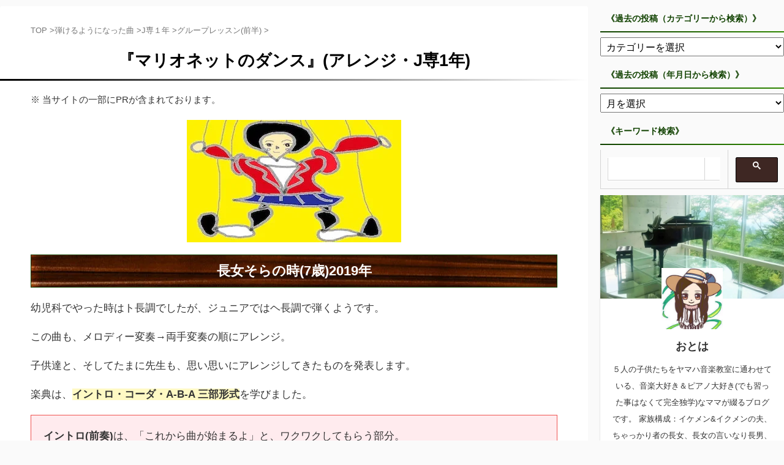

--- FILE ---
content_type: text/html; charset=UTF-8
request_url: https://yamaha5kids.com/%E3%80%8E%E3%83%9E%E3%83%AA%E3%82%AA%E3%83%8D%E3%83%83%E3%83%88%E3%81%AE%E3%83%80%E3%83%B3%E3%82%B9%E3%80%8F-%E3%82%A2%E3%83%AC%E3%83%B3%E3%82%B8-j%E5%B0%821%E5%B9%B4/
body_size: 16194
content:
<!DOCTYPE html> <!--[if lt IE 7]><html class="ie6" lang="ja"> <![endif]--> <!--[if IE 7]><html class="i7" lang="ja"> <![endif]--> <!--[if IE 8]><html class="ie" lang="ja"> <![endif]--> <!--[if gt IE 8]><!--><html lang="ja" class="s-navi-right s-navi-search-overlay  toc-style-default"> <!--<![endif]--><head prefix="og: http://ogp.me/ns# fb: http://ogp.me/ns/fb# article: http://ogp.me/ns/article#">  <script async src="https://www.googletagmanager.com/gtag/js?id=UA-132359823-1"></script> <script>window.dataLayer = window.dataLayer || [];
function gtag(){dataLayer.push(arguments);}
gtag('js', new Date());
gtag('config', 'UA-132359823-1');</script> <meta charset="UTF-8" ><meta name="viewport" content="width=device-width,initial-scale=1.0,user-scalable=no,viewport-fit=cover"><meta name="format-detection" content="telephone=no" ><meta name="referrer" content="no-referrer-when-downgrade"/><link rel="alternate" type="application/rss+xml" title="ヤマハ５キッズ RSS Feed" href="https://yamaha5kids.com/feed/" /><link rel="pingback" href="https://yamaha5kids.com/xmlrpc.php" > <!--[if lt IE 9]> <script src="https://yamaha5kids.com/wp-content/themes/affinger/js/html5shiv.js"></script> <![endif]--><meta name='robots' content='max-image-preview:large' /><!-- <link media="all" href="https://yamaha5kids.com/wp-content/cache/autoptimize/css/autoptimize_3434570e8fbed0455e8640b196cfa021.css" rel="stylesheet"> --><title>『マリオネットのダンス』(アレンジ・J専1年)</title><link rel='dns-prefetch' href='//ajax.googleapis.com' /><link rel='dns-prefetch' href='//www.googletagmanager.com' /><link rel='dns-prefetch' href='//pagead2.googlesyndication.com' /><link rel='dns-prefetch' href='//fundingchoicesmessages.google.com' /><link href='https://www.google.com' rel='preconnect' /><link href='https://developers.google.com' rel='preconnect' /><!-- <link rel='stylesheet' id='single-css' href='https://yamaha5kids.com/wp-content/themes/affinger/st-rankcss.php' type='text/css' media='all' /> --><!-- <link rel='stylesheet' id='st-themecss-css' href='https://yamaha5kids.com/wp-content/themes/affinger/st-themecss-loader.php' type='text/css' media='all' /> -->
<link rel="stylesheet" type="text/css" href="//yamaha5kids.com/wp-content/cache/wpfc-minified/jqlj3zg0/btf9j.css" media="all"/> <script type="text/javascript" src="//ajax.googleapis.com/ajax/libs/jquery/1.11.3/jquery.min.js" id="jquery-js"></script> <link rel="https://api.w.org/" href="https://yamaha5kids.com/wp-json/" /><link rel="alternate" type="application/json" href="https://yamaha5kids.com/wp-json/wp/v2/posts/2664" /><link rel='shortlink' href='https://yamaha5kids.com/?p=2664' /><link rel="alternate" type="application/json+oembed" href="https://yamaha5kids.com/wp-json/oembed/1.0/embed?url=https%3A%2F%2Fyamaha5kids.com%2F%25e3%2580%258e%25e3%2583%259e%25e3%2583%25aa%25e3%2582%25aa%25e3%2583%258d%25e3%2583%2583%25e3%2583%2588%25e3%2581%25ae%25e3%2583%2580%25e3%2583%25b3%25e3%2582%25b9%25e3%2580%258f-%25e3%2582%25a2%25e3%2583%25ac%25e3%2583%25b3%25e3%2582%25b8-j%25e5%25b0%25821%25e5%25b9%25b4%2F" /><link rel="alternate" type="text/xml+oembed" href="https://yamaha5kids.com/wp-json/oembed/1.0/embed?url=https%3A%2F%2Fyamaha5kids.com%2F%25e3%2580%258e%25e3%2583%259e%25e3%2583%25aa%25e3%2582%25aa%25e3%2583%258d%25e3%2583%2583%25e3%2583%2588%25e3%2581%25ae%25e3%2583%2580%25e3%2583%25b3%25e3%2582%25b9%25e3%2580%258f-%25e3%2582%25a2%25e3%2583%25ac%25e3%2583%25b3%25e3%2582%25b8-j%25e5%25b0%25821%25e5%25b9%25b4%2F&#038;format=xml" /><meta name="generator" content="Site Kit by Google 1.170.0" /><meta name="robots" content="index, follow" /><meta name="thumbnail" content="https://yamaha5kids.com/wp-content/uploads/2019/03/028157-min.jpg"><meta name="google-site-verification" content="J28a0GI8T_6tyFYaA_f5kEVtO44j5JPeGVzeJUIJGf8" /><link rel="preload" as="font" type="font/woff" href="https://yamaha5kids.com/wp-content/themes/affinger5/css/fontawesome/fonts/fontawesome-webfont.woff2?v=4.7.0
" crossorigin> <script async src="https://fundingchoicesmessages.google.com/i/pub-4073820413573826?ers=1" nonce="6yu3h2W7lD9bF0lU2ntGCw"></script><script nonce="6yu3h2W7lD9bF0lU2ntGCw">(function() {function signalGooglefcPresent() {if (!window.frames['googlefcPresent']) {if (document.body) {const iframe = document.createElement('iframe'); iframe.style = 'width: 0; height: 0; border: none; z-index: -1000; left: -1000px; top: -1000px;'; iframe.style.display = 'none'; iframe.name = 'googlefcPresent'; document.body.appendChild(iframe);} else {setTimeout(signalGooglefcPresent, 0);}}}signalGooglefcPresent();})();</script> <link rel="canonical" href="https://yamaha5kids.com/%e3%80%8e%e3%83%9e%e3%83%aa%e3%82%aa%e3%83%8d%e3%83%83%e3%83%88%e3%81%ae%e3%83%80%e3%83%b3%e3%82%b9%e3%80%8f-%e3%82%a2%e3%83%ac%e3%83%b3%e3%82%b8-j%e5%b0%821%e5%b9%b4/" /><meta name="google-adsense-platform-account" content="ca-host-pub-2644536267352236"><meta name="google-adsense-platform-domain" content="sitekit.withgoogle.com"> <noscript><style>.lazyload[data-src]{display:none !important;}</style></noscript>  <script type="text/javascript">( function( w, d, s, l, i ) {
w[l] = w[l] || [];
w[l].push( {'gtm.start': new Date().getTime(), event: 'gtm.js'} );
var f = d.getElementsByTagName( s )[0],
j = d.createElement( s ), dl = l != 'dataLayer' ? '&l=' + l : '';
j.async = true;
j.src = 'https://www.googletagmanager.com/gtm.js?id=' + i + dl;
f.parentNode.insertBefore( j, f );
} )( window, document, 'script', 'dataLayer', 'GTM-T9KZJ4VQ' );</script>    <script type="text/javascript" async="async" src="https://pagead2.googlesyndication.com/pagead/js/adsbygoogle.js?client=ca-pub-4073820413573826&amp;host=ca-host-pub-2644536267352236" crossorigin="anonymous"></script>    <script async src="https://fundingchoicesmessages.google.com/i/pub-4073820413573826?ers=1" nonce="aYDgGLUuitnHBCu4bWSu4w"></script><script nonce="aYDgGLUuitnHBCu4bWSu4w">(function() {function signalGooglefcPresent() {if (!window.frames['googlefcPresent']) {if (document.body) {const iframe = document.createElement('iframe'); iframe.style = 'width: 0; height: 0; border: none; z-index: -1000; left: -1000px; top: -1000px;'; iframe.style.display = 'none'; iframe.name = 'googlefcPresent'; document.body.appendChild(iframe);} else {setTimeout(signalGooglefcPresent, 0);}}}signalGooglefcPresent();})();</script> <link rel="icon" href="https://yamaha5kids.com/wp-content/uploads/2019/12/cropped-aq2c32M95KivvGG1577085956_1577086517-32x32.png" sizes="32x32" /><link rel="icon" href="https://yamaha5kids.com/wp-content/uploads/2019/12/cropped-aq2c32M95KivvGG1577085956_1577086517-192x192.png" sizes="192x192" /><link rel="apple-touch-icon" href="https://yamaha5kids.com/wp-content/uploads/2019/12/cropped-aq2c32M95KivvGG1577085956_1577086517-180x180.png" /><meta name="msapplication-TileImage" content="https://yamaha5kids.com/wp-content/uploads/2019/12/cropped-aq2c32M95KivvGG1577085956_1577086517-270x270.png" /><meta property="og:locale" content="ja_JP"><meta property="fb:app_id" content="2481060798812213"><meta property="article:publisher" content="https://www.facebook.com/yamaha5kids/"><meta property="og:type" content="article"><meta property="og:title" content="『マリオネットのダンス』(アレンジ・J専1年)"><meta property="og:url" content="https://yamaha5kids.com/%e3%80%8e%e3%83%9e%e3%83%aa%e3%82%aa%e3%83%8d%e3%83%83%e3%83%88%e3%81%ae%e3%83%80%e3%83%b3%e3%82%b9%e3%80%8f-%e3%82%a2%e3%83%ac%e3%83%b3%e3%82%b8-j%e5%b0%821%e5%b9%b4/"><meta property="og:description" content="長女そらの時(7歳)2019年 幼児科でやった時はト長調でしたが、ジュニアではヘ長調で弾くようです。 この曲も、メロディー変奏→両手変奏の順にアレンジ。 子供達と、そしてたまに先生も、思い思いにアレン"><meta property="og:site_name" content="ヤマハ５キッズ"><meta property="og:image" content="https://yamaha5kids.com/wp-content/uploads/2019/03/028157-min.jpg"><meta property="article:published_time" content="2019-09-27T08:17:46+09:00" /><meta property="article:author" content="おとは" /><meta name="twitter:card" content="summary_large_image"><meta name="twitter:site" content="@yamaha5kids"><meta name="twitter:title" content="『マリオネットのダンス』(アレンジ・J専1年)"><meta name="twitter:description" content="長女そらの時(7歳)2019年 幼児科でやった時はト長調でしたが、ジュニアではヘ長調で弾くようです。 この曲も、メロディー変奏→両手変奏の順にアレンジ。 子供達と、そしてたまに先生も、思い思いにアレン"><meta name="twitter:image" content="https://yamaha5kids.com/wp-content/uploads/2019/03/028157-min.jpg">  <script>jQuery(function(){
jQuery('.entry-content a[href^=http]')
.not('[href*="'+location.hostname+'"]')
.attr({target:"_blank"})
;})</script> <script>(function (window, document, $, undefined) {
'use strict';
var SlideBox = (function () {
/**
* @param $element
*
* @constructor
*/
function SlideBox($element) {
this._$element = $element;
}
SlideBox.prototype.$content = function () {
return this._$element.find('[data-st-slidebox-content]');
};
SlideBox.prototype.$toggle = function () {
return this._$element.find('[data-st-slidebox-toggle]');
};
SlideBox.prototype.$icon = function () {
return this._$element.find('[data-st-slidebox-icon]');
};
SlideBox.prototype.$text = function () {
return this._$element.find('[data-st-slidebox-text]');
};
SlideBox.prototype.is_expanded = function () {
return !!(this._$element.filter('[data-st-slidebox-expanded="true"]').length);
};
SlideBox.prototype.expand = function () {
var self = this;
this.$content().slideDown()
.promise()
.then(function () {
var $icon = self.$icon();
var $text = self.$text();
$icon.removeClass($icon.attr('data-st-slidebox-icon-collapsed'))
.addClass($icon.attr('data-st-slidebox-icon-expanded'))
$text.text($text.attr('data-st-slidebox-text-expanded'))
self._$element.removeClass('is-collapsed')
.addClass('is-expanded');
self._$element.attr('data-st-slidebox-expanded', 'true');
});
};
SlideBox.prototype.collapse = function () {
var self = this;
this.$content().slideUp()
.promise()
.then(function () {
var $icon = self.$icon();
var $text = self.$text();
$icon.removeClass($icon.attr('data-st-slidebox-icon-expanded'))
.addClass($icon.attr('data-st-slidebox-icon-collapsed'))
$text.text($text.attr('data-st-slidebox-text-collapsed'))
self._$element.removeClass('is-expanded')
.addClass('is-collapsed');
self._$element.attr('data-st-slidebox-expanded', 'false');
});
};
SlideBox.prototype.toggle = function () {
if (this.is_expanded()) {
this.collapse();
} else {
this.expand();
}
};
SlideBox.prototype.add_event_listeners = function () {
var self = this;
this.$toggle().on('click', function (event) {
self.toggle();
});
};
SlideBox.prototype.initialize = function () {
this.add_event_listeners();
};
return SlideBox;
}());
function on_ready() {
var slideBoxes = [];
$('[data-st-slidebox]').each(function () {
var $element = $(this);
var slideBox = new SlideBox($element);
slideBoxes.push(slideBox);
slideBox.initialize();
});
return slideBoxes;
}
$(on_ready);
}(window, window.document, jQuery));</script> <script>jQuery(function(){
jQuery('.entry-title').wrapInner('<span class="st-dash-design"></span>');
})</script> <script>jQuery(function(){
jQuery("#toc_container:not(:has(ul ul))").addClass("only-toc");
jQuery(".st-ac-box ul:has(.cat-item)").each(function(){
jQuery(this).addClass("st-ac-cat");
});
});</script> <script>jQuery(function(){
jQuery('.st-star').parent('.rankh4').css('padding-bottom','5px'); // スターがある場合のランキング見出し調整
});</script> <script>$(function() {
$('.is-style-st-paragraph-kaiwa').wrapInner('<span class="st-paragraph-kaiwa-text">');
});</script> <script>$(function() {
$('.is-style-st-paragraph-kaiwa-b').wrapInner('<span class="st-paragraph-kaiwa-text">');
});</script> <script>/* 段落スタイルを調整 */
$(function() {
$( '[class^="is-style-st-paragraph-"],[class*=" is-style-st-paragraph-"]' ).wrapInner( '<span class="st-noflex"></span>' );
});</script> </head><body class="post-template-default single single-post postid-2664 single-format-standard not-front-page" ><div id="st-ami"><div id="wrapper" class=""><div id="wrapper-in"><div id="content-w"><div id="st-header-post-under-box" class="st-header-post-no-data "
style=""><div class="st-dark-cover"></div></div><div id="content" class="clearfix"><div id="contentInner"><main><article><div id="post-2664" class="st-post post-2664 post type-post status-publish format-standard has-post-thumbnail hentry category-138 tag-240 tag-173"><div
id="breadcrumb"><ol itemscope itemtype="http://schema.org/BreadcrumbList"><li itemprop="itemListElement" itemscope itemtype="http://schema.org/ListItem"> <a href="https://yamaha5kids.com" itemprop="item"> <span itemprop="name">TOP</span> </a> &gt;<meta itemprop="position" content="1"/></li><li itemprop="itemListElement" itemscope itemtype="http://schema.org/ListItem"> <a href="https://yamaha5kids.com/category/%e5%bc%be%e3%81%91%e3%82%8b%e3%82%88%e3%81%86%e3%81%ab%e3%81%aa%e3%81%a3%e3%81%9f%e6%9b%b2/" itemprop="item"> <span
itemprop="name">弾けるようになった曲</span> </a> &gt;<meta itemprop="position" content="2"/></li><li itemprop="itemListElement" itemscope itemtype="http://schema.org/ListItem"> <a href="https://yamaha5kids.com/category/%e5%bc%be%e3%81%91%e3%82%8b%e3%82%88%e3%81%86%e3%81%ab%e3%81%aa%e3%81%a3%e3%81%9f%e6%9b%b2/j%e5%b0%82%ef%bc%91%e5%b9%b4/" itemprop="item"> <span
itemprop="name">J専１年</span> </a> &gt;<meta itemprop="position" content="3"/></li><li itemprop="itemListElement" itemscope itemtype="http://schema.org/ListItem"> <a href="https://yamaha5kids.com/category/%e5%bc%be%e3%81%91%e3%82%8b%e3%82%88%e3%81%86%e3%81%ab%e3%81%aa%e3%81%a3%e3%81%9f%e6%9b%b2/j%e5%b0%82%ef%bc%91%e5%b9%b4/%e3%82%b0%e3%83%ab%e3%83%bc%e3%83%97%e3%83%ac%e3%83%83%e3%82%b9%e3%83%b3/" itemprop="item"> <span
itemprop="name">グループレッスン(前半)</span> </a> &gt;<meta itemprop="position" content="4"/></li></ol></div><h1 class="entry-title">『マリオネットのダンス』(アレンジ・J専1年)</h1><div class="blogbox st-hide"><p><span class="kdate"> <i class="st-fa st-svg-clock-o"></i>2019年9月27日 <i class="st-fa st-svg-refresh"></i><time class="updated" datetime="2020-08-13T17:48:49+0900">2020年8月13日</time> </span></p></div><div id="text-2" class="st-widgets-box post-widgets-middle widget_text"><div class="textwidget"><p>※ 当サイトの一部にPRが含まれております。</p></div></div><div class="mainbox"><div id="nocopy" ><div class=" st-eyecatch-under"> <img width="350" height="200" src="[data-uri]" class="attachment-full size-full wp-post-image lazyload" alt="" decoding="async" fetchpriority="high"   data-src="https://yamaha5kids.com/wp-content/uploads/2019/03/028157-min.jpg" data-srcset="https://yamaha5kids.com/wp-content/uploads/2019/03/028157-min.jpg 350w, https://yamaha5kids.com/wp-content/uploads/2019/03/028157-min-300x171.jpg 300w" data-sizes="auto" data-eio-rwidth="350" data-eio-rheight="200" /><noscript><img width="350" height="200" src="https://yamaha5kids.com/wp-content/uploads/2019/03/028157-min.jpg" class="attachment-full size-full wp-post-image" alt="" decoding="async" fetchpriority="high" srcset="https://yamaha5kids.com/wp-content/uploads/2019/03/028157-min.jpg 350w, https://yamaha5kids.com/wp-content/uploads/2019/03/028157-min-300x171.jpg 300w" sizes="(max-width: 350px) 100vw, 350px" data-eio="l" /></noscript></div><div class="entry-content"><h2 class="p1">長女そらの時(7歳)<span class="s1">2019</span>年</h2><p>幼児科でやった時はト長調でしたが、ジュニアではヘ長調で弾くようです。</p><p>この曲も、メロディー変奏→両手変奏の順にアレンジ。</p><p>子供達と、そしてたまに先生も、思い思いにアレンジしてきたものを発表します。</p><p>楽典は、<span class="ymarker">イントロ・コーダ・A-B-A 三部形式</span>を学びました。</p><div class="redbox"><p><span class="huto">イントロ(前奏)</span>は、「これから曲が始まるよ」と、ワクワクしてもらう部分。</p><p><span class="huto">コーダ(後奏)</span>は、「曲が終わるよ」と、伝える部分。</p></div><p><span class="huto">A-B-A三部形式</span>では、 AとBはどんな感じがするか？違う事や同じ事を話し合いました。</p><p>普段は、<span class="huto">そら</span>に自分でアレンジを考えてもらいたいので、私は手出し口出ししないようにしているのですが、この曲は私も結構好きでウズウズしてしまったので、<span class="huto">そら</span>がレッスンでこの曲をやり終わってから、私も自分なりのアレンジを楽しんでみました。</p><p><span class="ymarker">ピアノ経験、音楽経験ゼロのわたしでも、子供と一緒にヤマハで学んでいると、簡単なアレンジなら出来るように</span>なりました。</p><p>「あれ？原曲どんなんだっけ？」というかたの為に原曲もアップしておきますので、どうぞ聴いてみて下さい♪</p><p style="text-align: center;">《原曲》</p><div class="st-youtube"><a href="//www.youtube.com/watch?v=Lognfi4C_8k" target="_blank" rel="nofollow"><i class="st-fa st-svg-youtube-play"></i><img decoding="async" src="[data-uri]" alt="" width="100%" height="auto" data-src="https://img.youtube.com/vi/Lognfi4C_8k/mqdefault.jpg" class="lazyload" /><noscript><img decoding="async" src="https://img.youtube.com/vi/Lognfi4C_8k/mqdefault.jpg" alt="" width="100%" height="auto" data-eio="l" /></noscript></a></div><p>&nbsp;</p><p style="text-align: center;">《<span class="huto">そら</span>のアレンジ》</p><div class="st-youtube"><a href="//www.youtube.com/watch?v=WqO9CoClHlU" target="_blank" rel="nofollow"><i class="st-fa st-svg-youtube-play"></i><img decoding="async" src="[data-uri]" alt="" width="100%" height="auto" data-src="https://img.youtube.com/vi/WqO9CoClHlU/mqdefault.jpg" class="lazyload" /><noscript><img decoding="async" src="https://img.youtube.com/vi/WqO9CoClHlU/mqdefault.jpg" alt="" width="100%" height="auto" data-eio="l" /></noscript></a></div><p>&nbsp;</p><p style="text-align: center;">《ママのアレンジ》</p><div class="st-youtube"><a href="//www.youtube.com/watch?v=pwE2GyYoRkI" target="_blank" rel="nofollow"><i class="st-fa st-svg-youtube-play"></i><img decoding="async" src="[data-uri]" alt="" width="100%" height="auto" data-src="https://img.youtube.com/vi/pwE2GyYoRkI/mqdefault.jpg" class="lazyload" /><noscript><img decoding="async" src="https://img.youtube.com/vi/pwE2GyYoRkI/mqdefault.jpg" alt="" width="100%" height="auto" data-eio="l" /></noscript></a></div></div></div><div class="adbox"><div style="padding-top:10px;"></div></div><div id="custom_html-5" class="widget_text st-widgets-box post-widgets-bottom widget_custom_html"><p class="st-widgets-title">↓多様な楽器に対応 ♪ オンラインミュージックスクール『オルコネ』↓</p><div class="textwidget custom-html-widget"><a href="//af.moshimo.com/af/c/click?a_id=3979498&p_id=5100&pc_id=13798&pl_id=67207" rel="nofollow" referrerpolicy="no-referrer-when-downgrade"><img src="[data-uri]" width="728" height="90" style="border:none;" data-src="//image.moshimo.com/af-img/4651/000000067207.png" decoding="async" class="lazyload" data-eio-rwidth="728" data-eio-rheight="90"><noscript><img src="//image.moshimo.com/af-img/4651/000000067207.png" width="728" height="90" style="border:none;" data-eio="l"></noscript></a><img src="[data-uri]" width="1" height="1" style="border:none;" data-src="//i.moshimo.com/af/i/impression?a_id=3979498&p_id=5100&pc_id=13798&pl_id=67207" decoding="async" class="lazyload" data-eio-rwidth="1" data-eio-rheight="1"><noscript><img src="//i.moshimo.com/af/i/impression?a_id=3979498&p_id=5100&pc_id=13798&pl_id=67207" width="1" height="1" style="border:none;" data-eio="l"></noscript></div></div><div id="st_custom_html_widget-56" class="widget_text st-widgets-box post-widgets-bottom widget_st_custom_html_widget"><div class="textwidget custom-html-widget"> <script async src="https://pagead2.googlesyndication.com/pagead/js/adsbygoogle.js?client=ca-pub-4073820413573826"
crossorigin="anonymous"></script> <ins class="adsbygoogle"
style="display:block"
data-ad-format="autorelaxed"
data-ad-client="ca-pub-4073820413573826"
data-ad-slot="8712513552"></ins> <script>(adsbygoogle = window.adsbygoogle || []).push({});</script> </div></div><div id="tag_cloud-2" class="st-widgets-box post-widgets-bottom widget_tag_cloud"><p class="st-widgets-title">タグ検索</p><div class="tagcloud"><a href="https://yamaha5kids.com/tag/a-%e3%83%87%e3%82%a3%e3%82%a2%e3%83%99%e3%83%aa/" class="tag-cloud-link tag-link-225 tag-link-position-1" style="font-size: 8pt;" aria-label="A.ディアベリ (1個の項目)">A.ディアベリ</a> <a href="https://yamaha5kids.com/tag/c-%e3%82%b0%e3%83%ab%e3%83%aa%e3%83%83%e3%83%88/" class="tag-cloud-link tag-link-174 tag-link-position-2" style="font-size: 12pt;" aria-label="C.グルリット (4個の項目)">C.グルリット</a> <a href="https://yamaha5kids.com/tag/c-%e3%82%b5%e3%83%b3%ef%bc%9d%e3%82%b5%e3%83%bc%e3%83%b3%e3%82%b9/" class="tag-cloud-link tag-link-220 tag-link-position-3" style="font-size: 8pt;" aria-label="C.サン＝サーンス (1個の項目)">C.サン＝サーンス</a> <a href="https://yamaha5kids.com/tag/d-%e3%82%ab%e3%83%90%e3%83%ac%e3%83%95%e3%82%b9%e3%82%ad%e3%83%bc/" class="tag-cloud-link tag-link-169 tag-link-position-4" style="font-size: 11pt;" aria-label="D.カバレフスキー (3個の項目)">D.カバレフスキー</a> <a href="https://yamaha5kids.com/tag/g-%e3%83%b4%e3%82%a7%e3%83%ab%e3%83%87%e3%82%a3/" class="tag-cloud-link tag-link-223 tag-link-position-5" style="font-size: 9.8pt;" aria-label="G.ヴェルディ (2個の項目)">G.ヴェルディ</a> <a href="https://yamaha5kids.com/tag/h-%e3%83%b4%e3%82%a9%e3%83%bc%e3%83%ab%e3%83%95%e3%82%a1%e3%83%bc%e3%83%ab%e3%83%88/" class="tag-cloud-link tag-link-218 tag-link-position-6" style="font-size: 8pt;" aria-label="H.ヴォールファールト (1個の項目)">H.ヴォールファールト</a> <a href="https://yamaha5kids.com/tag/l-%e3%83%8f%e3%83%bc%e3%83%a9%e3%82%a4%e3%83%b3/" class="tag-cloud-link tag-link-250 tag-link-position-7" style="font-size: 9.8pt;" aria-label="L.ハーライン (2個の項目)">L.ハーライン</a> <a href="https://yamaha5kids.com/tag/p-%e3%82%b5%e3%83%83%e3%83%97%e3%83%ab%e3%83%b3%e3%82%b0/" class="tag-cloud-link tag-link-224 tag-link-position-8" style="font-size: 8pt;" aria-label="P.サップルング (1個の項目)">P.サップルング</a> <a href="https://yamaha5kids.com/tag/s-%e3%83%95%e3%82%a9%e3%82%b9%e3%82%bf%e3%83%bc/" class="tag-cloud-link tag-link-170 tag-link-position-9" style="font-size: 9.8pt;" aria-label="S.フォスター (2個の項目)">S.フォスター</a> <a href="https://yamaha5kids.com/tag/w-a-%e3%83%a2%e3%83%bc%e3%83%84%e3%82%a1%e3%83%ab%e3%83%88/" class="tag-cloud-link tag-link-219 tag-link-position-10" style="font-size: 8pt;" aria-label="W.A.モーツァルト (1個の項目)">W.A.モーツァルト</a> <a href="https://yamaha5kids.com/tag/w-%e3%82%ae%e3%83%ad%e3%83%83%e3%82%af/" class="tag-cloud-link tag-link-195 tag-link-position-11" style="font-size: 12.8pt;" aria-label="W.ギロック (5個の項目)">W.ギロック</a> <a href="https://yamaha5kids.com/tag/%e3%81%8a%e3%81%86%e3%81%a1%e3%82%84%e3%81%99%e3%82%86%e3%81%8d/" class="tag-cloud-link tag-link-237 tag-link-position-12" style="font-size: 12pt;" aria-label="おうちやすゆき (4個の項目)">おうちやすゆき</a> <a href="https://yamaha5kids.com/tag/%e3%81%b2%e3%81%8d%e3%81%86%e3%81%9f%e3%81%84/" class="tag-cloud-link tag-link-175 tag-link-position-13" style="font-size: 14pt;" aria-label="ひきうたい (7個の項目)">ひきうたい</a> <a href="https://yamaha5kids.com/tag/%e3%81%b8%e9%95%b7%e8%aa%bf/" class="tag-cloud-link tag-link-240 tag-link-position-14" style="font-size: 18.8pt;" aria-label="へ長調 (23個の項目)">へ長調</a> <a href="https://yamaha5kids.com/tag/%e3%82%a2%e3%83%a1%e3%83%aa%e3%82%ab%e3%81%ae%e6%9b%b2/" class="tag-cloud-link tag-link-183 tag-link-position-15" style="font-size: 12.8pt;" aria-label="アメリカの曲 (5個の項目)">アメリカの曲</a> <a href="https://yamaha5kids.com/tag/%e3%82%a2%e3%83%ac%e3%83%b3%e3%82%b8/" class="tag-cloud-link tag-link-173 tag-link-position-16" style="font-size: 16.5pt;" aria-label="アレンジ (13個の項目)">アレンジ</a> <a href="https://yamaha5kids.com/tag/%e3%82%a2%e3%83%b3%e3%82%b5%e3%83%b3%e3%83%96%e3%83%ab/" class="tag-cloud-link tag-link-193 tag-link-position-17" style="font-size: 15pt;" aria-label="アンサンブル (9個の項目)">アンサンブル</a> <a href="https://yamaha5kids.com/tag/%e3%82%a4%e3%82%ae%e3%83%aa%e3%82%b9%e3%81%ae%e6%9b%b2/" class="tag-cloud-link tag-link-196 tag-link-position-18" style="font-size: 12.8pt;" aria-label="イギリスの曲 (5個の項目)">イギリスの曲</a> <a href="https://yamaha5kids.com/tag/%e3%82%a4%e7%9f%ad%e8%aa%bf/" class="tag-cloud-link tag-link-241 tag-link-position-19" style="font-size: 15.4pt;" aria-label="イ短調 (10個の項目)">イ短調</a> <a href="https://yamaha5kids.com/tag/%e3%82%aa%e3%83%bc%e3%82%b9%e3%83%88%e3%83%a9%e3%83%aa%e3%82%a2%e3%81%ae%e6%9b%b2/" class="tag-cloud-link tag-link-229 tag-link-position-20" style="font-size: 8pt;" aria-label="オーストラリアの曲 (1個の項目)">オーストラリアの曲</a> <a href="https://yamaha5kids.com/tag/%e3%82%ad%e3%83%bc%e3%83%9c%e3%83%bc%e3%83%89%e3%82%bd%e3%83%ab%e3%83%95%e3%82%a7%e3%83%bc%e3%82%b8%e3%83%a5/" class="tag-cloud-link tag-link-178 tag-link-position-21" style="font-size: 12pt;" aria-label="キーボードソルフェージュ (4個の項目)">キーボードソルフェージュ</a> <a href="https://yamaha5kids.com/tag/%e3%82%af%e3%83%ad%e3%83%83%e3%82%b0%e3%83%9e%e3%83%b3/" class="tag-cloud-link tag-link-230 tag-link-position-22" style="font-size: 8pt;" aria-label="クロッグマン (1個の項目)">クロッグマン</a> <a href="https://yamaha5kids.com/tag/%e3%83%88%e9%95%b7%e8%aa%bf/" class="tag-cloud-link tag-link-244 tag-link-position-23" style="font-size: 18.6pt;" aria-label="ト長調 (22個の項目)">ト長調</a> <a href="https://yamaha5kids.com/tag/%e3%83%89%e3%82%a4%e3%83%84%e3%81%ae%e6%9b%b2/" class="tag-cloud-link tag-link-211 tag-link-position-24" style="font-size: 14.5pt;" aria-label="ドイツの曲 (8個の項目)">ドイツの曲</a> <a href="https://yamaha5kids.com/tag/%e3%83%89%e3%83%ac%e3%83%9f%e5%94%b1/" class="tag-cloud-link tag-link-177 tag-link-position-25" style="font-size: 12.8pt;" aria-label="ドレミ唱 (5個の項目)">ドレミ唱</a> <a href="https://yamaha5kids.com/tag/%e3%83%8b%e7%9f%ad%e8%aa%bf/" class="tag-cloud-link tag-link-248 tag-link-position-26" style="font-size: 15.4pt;" aria-label="ニ短調 (10個の項目)">ニ短調</a> <a href="https://yamaha5kids.com/tag/%e3%83%8e%e3%83%ab%e3%82%a6%e3%82%a7%e3%83%bc%e3%81%ae%e6%9b%b2/" class="tag-cloud-link tag-link-190 tag-link-position-27" style="font-size: 9.8pt;" aria-label="ノルウェーの曲 (2個の項目)">ノルウェーの曲</a> <a href="https://yamaha5kids.com/tag/%e3%83%8f%e9%95%b7%e8%aa%bf/" class="tag-cloud-link tag-link-247 tag-link-position-28" style="font-size: 22pt;" aria-label="ハ長調 (49個の項目)">ハ長調</a> <a href="https://yamaha5kids.com/tag/%e3%83%95%e3%83%a9%e3%83%b3%e3%82%b9%e3%81%ae%e6%9b%b2/" class="tag-cloud-link tag-link-200 tag-link-position-29" style="font-size: 9.8pt;" aria-label="フランスの曲 (2個の項目)">フランスの曲</a> <a href="https://yamaha5kids.com/tag/%e3%83%95%e3%83%a9%e3%83%b3%e3%83%80%e3%83%bc%e3%82%b9%e3%81%ae%e6%9b%b2/" class="tag-cloud-link tag-link-227 tag-link-position-30" style="font-size: 8pt;" aria-label="フランダースの曲 (1個の項目)">フランダースの曲</a> <a href="https://yamaha5kids.com/tag/%e3%83%9b%e7%9f%ad%e8%aa%bf/" class="tag-cloud-link tag-link-243 tag-link-position-31" style="font-size: 12.8pt;" aria-label="ホ短調 (5個の項目)">ホ短調</a> <a href="https://yamaha5kids.com/tag/%e3%83%a4%e3%83%9e%e3%83%8f/" class="tag-cloud-link tag-link-151 tag-link-position-32" style="font-size: 13.5pt;" aria-label="ヤマハ (6個の項目)">ヤマハ</a> <a href="https://yamaha5kids.com/tag/%e4%b8%ad%e6%9d%91%e6%9a%a2%e4%b9%8b/" class="tag-cloud-link tag-link-222 tag-link-position-33" style="font-size: 11pt;" aria-label="中村暢之 (3個の項目)">中村暢之</a> <a href="https://yamaha5kids.com/tag/%e4%bd%90%e3%80%85%e6%9c%a8%e5%ae%8f%e5%ad%90/" class="tag-cloud-link tag-link-182 tag-link-position-34" style="font-size: 9.8pt;" aria-label="佐々木宏子 (2個の項目)">佐々木宏子</a> <a href="https://yamaha5kids.com/tag/%e5%8f%8b%e4%ba%95%e4%b9%85%e7%be%8e%e5%ad%90/" class="tag-cloud-link tag-link-239 tag-link-position-35" style="font-size: 9.8pt;" aria-label="友井久美子 (2個の項目)">友井久美子</a> <a href="https://yamaha5kids.com/tag/%e5%a4%96%e5%9b%bd%e3%81%ae%e6%9b%b2/" class="tag-cloud-link tag-link-188 tag-link-position-36" style="font-size: 16.5pt;" aria-label="外国の曲 (13個の項目)">外国の曲</a> <a href="https://yamaha5kids.com/tag/%e5%a4%a7%e5%b3%b6%e3%83%9f%e3%83%81%e3%83%ab/" class="tag-cloud-link tag-link-228 tag-link-position-37" style="font-size: 8pt;" aria-label="大島ミチル (1個の項目)">大島ミチル</a> <a href="https://yamaha5kids.com/tag/%e5%b0%8f%e6%9e%97%e7%b4%94%e4%b8%80/" class="tag-cloud-link tag-link-231 tag-link-position-38" style="font-size: 8pt;" aria-label="小林純一 (1個の項目)">小林純一</a> <a href="https://yamaha5kids.com/tag/%e5%b1%b1%e6%9c%ac%e6%b4%8b%e5%ad%90/" class="tag-cloud-link tag-link-238 tag-link-position-39" style="font-size: 12.8pt;" aria-label="山本洋子 (5個の項目)">山本洋子</a> <a href="https://yamaha5kids.com/tag/%e6%9d%91%e7%94%b0%e3%81%95%e3%81%a1%e5%ad%90/" class="tag-cloud-link tag-link-234 tag-link-position-40" style="font-size: 12pt;" aria-label="村田さち子 (4個の項目)">村田さち子</a> <a href="https://yamaha5kids.com/tag/%e6%9d%be%e6%b5%a6%e5%9f%ba%e6%82%a6/" class="tag-cloud-link tag-link-221 tag-link-position-41" style="font-size: 9.8pt;" aria-label="松浦基悦 (2個の項目)">松浦基悦</a> <a href="https://yamaha5kids.com/tag/%e7%86%b1%e7%94%b0%e5%ba%83%e7%b4%80/" class="tag-cloud-link tag-link-208 tag-link-position-42" style="font-size: 8pt;" aria-label="熱田広紀 (1個の項目)">熱田広紀</a> <a href="https://yamaha5kids.com/tag/%e7%a7%8b%e9%80%8f/" class="tag-cloud-link tag-link-233 tag-link-position-43" style="font-size: 11pt;" aria-label="秋透 (3個の項目)">秋透</a> <a href="https://yamaha5kids.com/tag/%e8%90%a9%e9%87%8e%e6%b8%85%e5%ad%90/" class="tag-cloud-link tag-link-226 tag-link-position-44" style="font-size: 12.8pt;" aria-label="萩野清子 (5個の項目)">萩野清子</a> <a href="https://yamaha5kids.com/tag/%e9%80%a3%e5%bc%be/" class="tag-cloud-link tag-link-204 tag-link-position-45" style="font-size: 9.8pt;" aria-label="連弾 (2個の項目)">連弾</a></div></div><div id="st_custom_html_widget-65" class="widget_text st-widgets-box post-widgets-bottom widget_st_custom_html_widget"><div class="textwidget custom-html-widget"><p class=" st-mybtn" style="background:#FFCC80; background: linear-gradient(to bottom, #FFF8E1, #FFCC80);border-color:#FFF8E1;border-width:1px;border-radius:0px;font-size:130%;font-weight:bold;color:#EF6C00;width:100%%;box-shadow:0 3px 0 #FB8C00;"><a style="font-weight:bold;color:#EF6C00;" href="#">その他カテゴリー</a></p><ul class="st-box-btn st-pc-show-4 "><li style=""><a href="https://yamaha5kids.com/ヤマハに関するqa/" style="" ><img src="[data-uri]" style="" data-src="https://yamaha5kids.com/wp-content/uploads/2020/08/QA2.jpg" decoding="async" class="lazyload" data-eio-rwidth="350" data-eio-rheight="81"><noscript><img src="https://yamaha5kids.com/wp-content/uploads/2020/08/QA2.jpg" style="" data-eio="l"></noscript><div class="st-box-btn-text-wrap"><p class="st-box-btn-text" style="font-size:70%;font-weight:bold;"> ヤマハ音楽教室</p><p class="st-box-btn-memo" style="">Q&A</p></div> </a></li><li style=""><a href="https://yamaha5kids.com/ヤマハj専に関するqa/" style="" ><img src="[data-uri]" style="" data-src="https://yamaha5kids.com/wp-content/uploads/2020/08/QA3.jpg" decoding="async" class="lazyload" data-eio-rwidth="350" data-eio-rheight="81"><noscript><img src="https://yamaha5kids.com/wp-content/uploads/2020/08/QA3.jpg" style="" data-eio="l"></noscript><div class="st-box-btn-text-wrap"><p class="st-box-btn-text" style="font-size:70%;font-weight:bold;"> J専門コース</p><p class="st-box-btn-memo" style="">Q&A</p></div> </a></li><li style=""><a href="https://yamaha5kids.com/わが家の１コマ/" style="" ><img src="[data-uri]" style="" data-src="https://yamaha5kids.com/wp-content/uploads/2020/04/kazoku-1.jpg" decoding="async" class="lazyload" data-eio-rwidth="400" data-eio-rheight="205"><noscript><img src="https://yamaha5kids.com/wp-content/uploads/2020/04/kazoku-1.jpg" style="" data-eio="l"></noscript><div class="st-box-btn-text-wrap"><p class="st-box-btn-text" style="font-size:70%;font-weight:bold;"> 登場人物キャラ紹介</p><p class="st-box-btn-memo" style="">わが家の１コマ</p></div> </a></li><li style=""><a href="https://yamaha5kids.com/わたしなりの子育て方法/" style="" ><img src="[data-uri]" style="width:40%;" data-src="https://yamaha5kids.com/wp-content/uploads/2020/04/ikuji.jpg" decoding="async" class="lazyload" data-eio-rwidth="150" data-eio-rheight="216"><noscript><img src="https://yamaha5kids.com/wp-content/uploads/2020/04/ikuji.jpg" style="width:40%;" data-eio="l"></noscript><div class="st-box-btn-text-wrap"><p class="st-box-btn-text" style="font-size:70%;font-weight:bold;"> 正解がないから悩む</p><p class="st-box-btn-memo" style="">私なりの育児</p></div> </a></li><li style=""><a href="https://yamaha5kids.com/好きだからシェアしたくなるんだ。/" style="" ><img src="[data-uri]" style="" data-src="https://yamaha5kids.com/wp-content/uploads/2020/03/150347-min-e1585664406405.jpg" decoding="async" class="lazyload" data-eio-rwidth="100" data-eio-rheight="75"><noscript><img src="https://yamaha5kids.com/wp-content/uploads/2020/03/150347-min-e1585664406405.jpg" style="" data-eio="l"></noscript><div class="st-box-btn-text-wrap"><p class="st-box-btn-text" style="font-size:70%;font-weight:bold;"> シェアしたいほど</p><p class="st-box-btn-memo" style="">好きなもの</p></div> </a></li><li style=""><a href="https://yamaha5kids.com/ちょっと真面目に色々語ってみるコーナー/" style="" ><img src="[data-uri]" style="" data-src="https://yamaha5kids.com/wp-content/uploads/2020/03/1788988-min-1-e1585664397159.jpg" decoding="async" class="lazyload" data-eio-rwidth="100" data-eio-rheight="81"><noscript><img src="https://yamaha5kids.com/wp-content/uploads/2020/03/1788988-min-1-e1585664397159.jpg" style="" data-eio="l"></noscript><div class="st-box-btn-text-wrap"><p class="st-box-btn-text" style="font-size:70%;font-weight:bold;"> たまには真面目に</p><p class="st-box-btn-memo" style="">ガチトーク</p></div> </a></li><li style=""><a href="https://yamaha5kids.com/わが家のペットたち/" style="" ><img src="[data-uri]" style="width:45%;" data-src="https://yamaha5kids.com/wp-content/uploads/2020/04/pet.jpg" decoding="async" class="lazyload" data-eio-rwidth="150" data-eio-rheight="150"><noscript><img src="https://yamaha5kids.com/wp-content/uploads/2020/04/pet.jpg" style="width:45%;" data-eio="l"></noscript><div class="st-box-btn-text-wrap"><p class="st-box-btn-text" style="font-size:70%;font-weight:bold;"> ヘビとネズミと…</p><p class="st-box-btn-memo" style="">うちのペット</p></div> </a></li><li style=""><a href="https://yamaha5kids.com/キッズアートギャラリー/" style="" ><img src="[data-uri]" style="width:30%;" data-src="https://yamaha5kids.com/wp-content/uploads/2020/04/kodomonoe.jpg" decoding="async" class="lazyload" data-eio-rwidth="150" data-eio-rheight="196"><noscript><img src="https://yamaha5kids.com/wp-content/uploads/2020/04/kodomonoe.jpg" style="width:30%;" data-eio="l"></noscript><div class="st-box-btn-text-wrap"><p class="st-box-btn-text" style="font-size:70%;font-weight:bold;"> うちの子が描いた絵</p><p class="st-box-btn-memo" style="">キッズアート</p></div> </a></li><li style=""><a href="https://yamaha5kids.com/豆知識/" style="" ><img src="[data-uri]" style="width:70%;" data-src="https://yamaha5kids.com/wp-content/uploads/2020/04/chisiki.jpg" decoding="async" class="lazyload" data-eio-rwidth="150" data-eio-rheight="112"><noscript><img src="https://yamaha5kids.com/wp-content/uploads/2020/04/chisiki.jpg" style="width:70%;" data-eio="l"></noscript><div class="st-box-btn-text-wrap"><p class="st-box-btn-text" style="font-size:70%;font-weight:bold;"> 誰かの役に立つかな</p><p class="st-box-btn-memo" style="">豆知識</p></div> </a></li><li style=""><a href="https://yamaha5kids.com/素人が作った楽譜ですが、必要な方がいらっしゃ/" style="" ><img src="[data-uri]" style="width:70%;" data-src="https://yamaha5kids.com/wp-content/uploads/2020/04/gakufu.jpg" decoding="async" class="lazyload" data-eio-rwidth="150" data-eio-rheight="110"><noscript><img src="https://yamaha5kids.com/wp-content/uploads/2020/04/gakufu.jpg" style="width:70%;" data-eio="l"></noscript><div class="st-box-btn-text-wrap"><p class="st-box-btn-text" style="font-size:70%;font-weight:bold;"> 素人が作った</p><p class="st-box-btn-memo" style="">楽譜</p></div> </a></li></ul></div></div></div><aside><p class="author" style="display:none;"><a href="https://yamaha5kids.com/author/okame/" title="おとは" class="vcard author"><span class="fn">author</span></a></p><h4 class="point"><span class="point-in">よく読まれている記事</span></h4><div class="kanren" data-st-load-more-content
data-st-load-more-id="9e01a127-1b6d-4015-bccd-b867cbfea9e1"><dl class="clearfix"><dt><a href="https://yamaha5kids.com/%e3%80%8e%e3%83%86%e3%82%a3%e3%83%86%e3%82%a3%e3%83%8a%e3%80%8f-%e3%81%b2%e3%81%8d%e3%81%86%e3%81%9f%e3%81%84-j%e5%b0%821%e5%b9%b4/"> <img width="150" height="149" src="[data-uri]" class="attachment-st_thumb150 size-st_thumb150 wp-post-image lazyload" alt="" decoding="async"   data-src="https://yamaha5kids.com/wp-content/uploads/2019/12/537408-min-150x149.jpg" data-srcset="https://yamaha5kids.com/wp-content/uploads/2019/12/537408-min-150x149.jpg 150w, https://yamaha5kids.com/wp-content/uploads/2019/12/537408-min-100x100.jpg 100w" data-sizes="auto" data-eio-rwidth="150" data-eio-rheight="149" /><noscript><img width="150" height="149" src="https://yamaha5kids.com/wp-content/uploads/2019/12/537408-min-150x149.jpg" class="attachment-st_thumb150 size-st_thumb150 wp-post-image" alt="" decoding="async" srcset="https://yamaha5kids.com/wp-content/uploads/2019/12/537408-min-150x149.jpg 150w, https://yamaha5kids.com/wp-content/uploads/2019/12/537408-min-100x100.jpg 100w" sizes="(max-width: 150px) 100vw, 150px" data-eio="l" /></noscript> </a></dt><dd><h5 class="kanren-t"> <a href="https://yamaha5kids.com/%e3%80%8e%e3%83%86%e3%82%a3%e3%83%86%e3%82%a3%e3%83%8a%e3%80%8f-%e3%81%b2%e3%81%8d%e3%81%86%e3%81%9f%e3%81%84-j%e5%b0%821%e5%b9%b4/">『ティティナ』作曲:L.ダニダーフ(ひきうたい・ヤマハ J専1年)</a></h5><div class="st-excerpt smanone"><p>長女そらの時(8歳)2019年 ひきうたいの曲なので、メロディーをドレミで歌いながら両手カデンツを弾くのですが、例のごとくそらは恥ずかしがり屋さんで、録画する時は歌ってくれないので、右手メロディー、左 ...</p></div></dd></dl><dl class="clearfix"><dt><a href="https://yamaha5kids.com/%e3%80%8e%e3%83%ad%e3%83%b3%e3%83%89%e3%83%b3%e3%81%b0%e3%81%97%e3%80%8f-%e3%82%a2%e3%83%ac%e3%83%b3%e3%82%b8-j%e5%b0%821%e5%b9%b4/"> <img width="150" height="150" src="[data-uri]" class="attachment-st_thumb150 size-st_thumb150 wp-post-image lazyload" alt="" decoding="async"   data-src="https://yamaha5kids.com/wp-content/uploads/2018/05/119344-min-150x150.jpg" data-srcset="https://yamaha5kids.com/wp-content/uploads/2018/05/119344-min-150x150.jpg 150w, https://yamaha5kids.com/wp-content/uploads/2018/05/119344-min-100x100.jpg 100w" data-sizes="auto" data-eio-rwidth="150" data-eio-rheight="150" /><noscript><img width="150" height="150" src="https://yamaha5kids.com/wp-content/uploads/2018/05/119344-min-150x150.jpg" class="attachment-st_thumb150 size-st_thumb150 wp-post-image" alt="" decoding="async" srcset="https://yamaha5kids.com/wp-content/uploads/2018/05/119344-min-150x150.jpg 150w, https://yamaha5kids.com/wp-content/uploads/2018/05/119344-min-100x100.jpg 100w" sizes="(max-width: 150px) 100vw, 150px" data-eio="l" /></noscript> </a></dt><dd><h5 class="kanren-t"> <a href="https://yamaha5kids.com/%e3%80%8e%e3%83%ad%e3%83%b3%e3%83%89%e3%83%b3%e3%81%b0%e3%81%97%e3%80%8f-%e3%82%a2%e3%83%ac%e3%83%b3%e3%82%b8-j%e5%b0%821%e5%b9%b4/">『ロンドンばし』(アレンジ・J専1年)</a></h5><div class="st-excerpt smanone"><p>長女そらの時(7歳)2019年 今日の動画の紹介は『ロンドンばし』のアレンジです。 ん？なんかどこかで聞いたようなアレンジ・・・？ と思ったら、最近幼稚園組の３人が歌っている「 ♪ くっつきむーしー　 ...</p></div></dd></dl><dl class="clearfix"><dt><a href="https://yamaha5kids.com/%e3%80%8e%e4%ba%8c%e4%ba%ba%e3%81%ae%e3%82%8a%e3%81%98%e3%81%a6%e3%82%93%e3%81%97%e3%82%83%e3%80%8f-%e3%83%89%e3%83%ac%e3%83%9f%e5%94%b1-j%e5%b0%821%e5%b9%b4/"> <img width="150" height="148" src="[data-uri]" class="attachment-st_thumb150 size-st_thumb150 wp-post-image lazyload" alt="" decoding="async"   data-src="https://yamaha5kids.com/wp-content/uploads/2020/01/二人乗り自転車-min-150x148.jpg" data-srcset="https://yamaha5kids.com/wp-content/uploads/2020/01/二人乗り自転車-min-150x148.jpg 150w, https://yamaha5kids.com/wp-content/uploads/2020/01/二人乗り自転車-min-100x100.jpg 100w" data-sizes="auto" data-eio-rwidth="150" data-eio-rheight="148" /><noscript><img width="150" height="148" src="https://yamaha5kids.com/wp-content/uploads/2020/01/二人乗り自転車-min-150x148.jpg" class="attachment-st_thumb150 size-st_thumb150 wp-post-image" alt="" decoding="async" srcset="https://yamaha5kids.com/wp-content/uploads/2020/01/二人乗り自転車-min-150x148.jpg 150w, https://yamaha5kids.com/wp-content/uploads/2020/01/二人乗り自転車-min-100x100.jpg 100w" sizes="(max-width: 150px) 100vw, 150px" data-eio="l" /></noscript> </a></dt><dd><h5 class="kanren-t"> <a href="https://yamaha5kids.com/%e3%80%8e%e4%ba%8c%e4%ba%ba%e3%81%ae%e3%82%8a%e3%81%98%e3%81%a6%e3%82%93%e3%81%97%e3%82%83%e3%80%8f-%e3%83%89%e3%83%ac%e3%83%9f%e5%94%b1-j%e5%b0%821%e5%b9%b4/">『二人のりじてんしゃ』作曲:H.デイカー(ドレミ唱・ヤマハ J専1年)</a></h5><div class="st-excerpt smanone"><p>長女そらの時(8歳)2019年 『二人のりじてんしゃ』って、わたしは乗ったことがないんだけど、みなさんは乗ったことがありますか？ この曲調からすると、”広大な自然の中を、爽やかな風を感じながら &#038;am ...</p></div></dd></dl><dl class="clearfix"><dt><a href="https://yamaha5kids.com/%e3%83%a2%e3%83%81%e3%83%bc%e3%83%95%e3%81%a5%e3%81%8f%e3%82%8a-%e5%89%b5%e4%bd%9c-j%e5%b0%821%e5%b9%b4/"> <img width="150" height="150" src="[data-uri]" class="attachment-st_thumb150 size-st_thumb150 wp-post-image lazyload" alt="" decoding="async"   data-src="https://yamaha5kids.com/wp-content/uploads/2020/01/992248-min-150x150.jpg" data-srcset="https://yamaha5kids.com/wp-content/uploads/2020/01/992248-min-150x150.jpg 150w, https://yamaha5kids.com/wp-content/uploads/2020/01/992248-min-100x100.jpg 100w" data-sizes="auto" data-eio-rwidth="150" data-eio-rheight="150" /><noscript><img width="150" height="150" src="https://yamaha5kids.com/wp-content/uploads/2020/01/992248-min-150x150.jpg" class="attachment-st_thumb150 size-st_thumb150 wp-post-image" alt="" decoding="async" srcset="https://yamaha5kids.com/wp-content/uploads/2020/01/992248-min-150x150.jpg 150w, https://yamaha5kids.com/wp-content/uploads/2020/01/992248-min-100x100.jpg 100w" sizes="(max-width: 150px) 100vw, 150px" data-eio="l" /></noscript> </a></dt><dd><h5 class="kanren-t"> <a href="https://yamaha5kids.com/%e3%83%a2%e3%83%81%e3%83%bc%e3%83%95%e3%81%a5%e3%81%8f%e3%82%8a-%e5%89%b5%e4%bd%9c-j%e5%b0%821%e5%b9%b4/">モチーフづくり(創作・ヤマハ J専1年)</a></h5><div class="st-excerpt smanone"><p>長女そらの時(8歳)2019年 ヤマハジュニア科のジュニア専門コース（J専）は、数多くのプロの音楽家・作曲家を排出しているコースで、このコースで学ぶことは全て、そのための基礎になります。 レッスンで触 ...</p></div></dd></dl><dl class="clearfix"><dt><a href="https://yamaha5kids.com/%e3%80%8e%e3%81%93%e3%82%8f%e3%82%8c%e3%81%9f%e3%81%a8%e3%81%91%e3%81%84%e3%80%8f-%e3%82%a2%e3%83%b3%e3%82%b5%e3%83%b3%e3%83%96%e3%83%ab-j%e5%b0%821%e5%b9%b4/"> <img width="150" height="150" src="[data-uri]" class="attachment-st_thumb150 size-st_thumb150 wp-post-image lazyload" alt="" decoding="async"   data-src="https://yamaha5kids.com/wp-content/uploads/2019/09/031991-min-150x150.jpg" data-srcset="https://yamaha5kids.com/wp-content/uploads/2019/09/031991-min-150x150.jpg 150w, https://yamaha5kids.com/wp-content/uploads/2019/09/031991-min-100x100.jpg 100w" data-sizes="auto" data-eio-rwidth="150" data-eio-rheight="150" /><noscript><img width="150" height="150" src="https://yamaha5kids.com/wp-content/uploads/2019/09/031991-min-150x150.jpg" class="attachment-st_thumb150 size-st_thumb150 wp-post-image" alt="" decoding="async" srcset="https://yamaha5kids.com/wp-content/uploads/2019/09/031991-min-150x150.jpg 150w, https://yamaha5kids.com/wp-content/uploads/2019/09/031991-min-100x100.jpg 100w" sizes="(max-width: 150px) 100vw, 150px" data-eio="l" /></noscript> </a></dt><dd><h5 class="kanren-t"> <a href="https://yamaha5kids.com/%e3%80%8e%e3%81%93%e3%82%8f%e3%82%8c%e3%81%9f%e3%81%a8%e3%81%91%e3%81%84%e3%80%8f-%e3%82%a2%e3%83%b3%e3%82%b5%e3%83%b3%e3%83%96%e3%83%ab-j%e5%b0%821%e5%b9%b4/">『こわれたとけい』作曲:ヤマハ(アンサンブル・ヤマハ J専1年)</a></h5><div class="st-excerpt smanone"><p>長男ひかるの時(7歳)2020年 最初にやった『SL』が、色んな音を合わせる事による楽しさを体験するための曲であるならば、この『こわれたとけい』は、みんなの息がピッタリ合った時の感動を体験するための曲 ...</p></div></dd></dl></div><div class="p-navi clearfix"> <a class="st-prev-link" href="https://yamaha5kids.com/%e3%80%8e%e3%82%ac%e3%83%b4%e3%82%a9%e3%83%83%e3%83%88%e3%80%8fj%e5%b0%821%e5%b9%b4/"><p class="st-prev"> <i class="st-svg st-svg-angle-right"></i> <img width="60" height="60" src="[data-uri]" class="attachment-60x60 size-60x60 wp-post-image lazyload" alt="" decoding="async"   data-src="https://yamaha5kids.com/wp-content/uploads/2019/09/798903-min-100x100.jpg" data-srcset="https://yamaha5kids.com/wp-content/uploads/2019/09/798903-min-100x100.jpg 100w, https://yamaha5kids.com/wp-content/uploads/2019/09/798903-min-150x150.jpg 150w" data-sizes="auto" data-eio-rwidth="100" data-eio-rheight="100" /><noscript><img width="60" height="60" src="https://yamaha5kids.com/wp-content/uploads/2019/09/798903-min-100x100.jpg" class="attachment-60x60 size-60x60 wp-post-image" alt="" decoding="async" srcset="https://yamaha5kids.com/wp-content/uploads/2019/09/798903-min-100x100.jpg 100w, https://yamaha5kids.com/wp-content/uploads/2019/09/798903-min-150x150.jpg 150w" sizes="(max-width: 60px) 100vw, 60px" data-eio="l" /></noscript> <span class="st-prev-title">『ガヴォット』作曲:C.Gurlitt(ヤマハ J専1年)</span></p> </a> <a class="st-next-link" href="https://yamaha5kids.com/%e3%80%8e%e3%81%93%e3%81%90%e3%81%be%e3%81%ae%e3%83%9e%e3%83%bc%e3%83%81%e3%80%8f-%e3%82%a2%e3%83%ac%e3%83%b3%e3%82%b8-j%e5%b0%821%e5%b9%b4/"><p class="st-next"> <span class="st-prev-title">『こぐまのマーチ』(アレンジ・J専1年)</span> <img width="60" height="60" src="[data-uri]" class="attachment-60x60 size-60x60 wp-post-image lazyload" alt="" decoding="async"   data-src="https://yamaha5kids.com/wp-content/uploads/2018/06/089245-min-100x100.jpg" data-srcset="https://yamaha5kids.com/wp-content/uploads/2018/06/089245-min-100x100.jpg 100w, https://yamaha5kids.com/wp-content/uploads/2018/06/089245-min-150x150.jpg 150w" data-sizes="auto" data-eio-rwidth="100" data-eio-rheight="100" /><noscript><img width="60" height="60" src="https://yamaha5kids.com/wp-content/uploads/2018/06/089245-min-100x100.jpg" class="attachment-60x60 size-60x60 wp-post-image" alt="" decoding="async" srcset="https://yamaha5kids.com/wp-content/uploads/2018/06/089245-min-100x100.jpg 100w, https://yamaha5kids.com/wp-content/uploads/2018/06/089245-min-150x150.jpg 150w" sizes="(max-width: 60px) 100vw, 60px" data-eio="l" /></noscript> <i class="st-svg st-svg-angle-right"></i></p> </a></div></aside></div></article></main></div><div id="side"><aside><div id="mybox"><div id="categories-13" class="ad widget_categories"><p class="st-widgets-title"><span>《過去の投稿（カテゴリーから検索）》</span></p><form action="https://yamaha5kids.com" method="get"><label class="screen-reader-text" for="cat">《過去の投稿（カテゴリーから検索）》</label><select  name='cat' id='cat' class='postform'><option value='-1'>カテゴリーを選択</option><option class="level-0" value="251">J専Q&amp;A&nbsp;&nbsp;(8)</option><option class="level-0" value="81">ダイエット&nbsp;&nbsp;(5)</option><option class="level-0" value="122">メロガッパ&nbsp;&nbsp;(1)</option><option class="level-0" value="252">ヤマハQ&amp;A&nbsp;&nbsp;(12)</option><option class="level-0" value="146">弾けるようになった曲&nbsp;&nbsp;(124)</option><option class="level-1" value="137">&nbsp;&nbsp;&nbsp;J専１年&nbsp;&nbsp;(73)</option><option class="level-2" value="138">&nbsp;&nbsp;&nbsp;&nbsp;&nbsp;&nbsp;グループレッスン(前半)&nbsp;&nbsp;(23)</option><option class="level-2" value="144">&nbsp;&nbsp;&nbsp;&nbsp;&nbsp;&nbsp;グループレッスン(後半)&nbsp;&nbsp;(15)</option><option class="level-2" value="139">&nbsp;&nbsp;&nbsp;&nbsp;&nbsp;&nbsp;個人レッスン(前半)&nbsp;&nbsp;(23)</option><option class="level-2" value="145">&nbsp;&nbsp;&nbsp;&nbsp;&nbsp;&nbsp;個人レッスン(後半)&nbsp;&nbsp;(12)</option><option class="level-1" value="131">&nbsp;&nbsp;&nbsp;幼児科１年&nbsp;&nbsp;(26)</option><option class="level-2" value="132">&nbsp;&nbsp;&nbsp;&nbsp;&nbsp;&nbsp;ぷらいまりー①&nbsp;&nbsp;(15)</option><option class="level-2" value="133">&nbsp;&nbsp;&nbsp;&nbsp;&nbsp;&nbsp;ぷらいまりー②&nbsp;&nbsp;(11)</option><option class="level-1" value="134">&nbsp;&nbsp;&nbsp;幼児科２年&nbsp;&nbsp;(25)</option><option class="level-2" value="135">&nbsp;&nbsp;&nbsp;&nbsp;&nbsp;&nbsp;ぷらいまりー③&nbsp;&nbsp;(13)</option><option class="level-2" value="136">&nbsp;&nbsp;&nbsp;&nbsp;&nbsp;&nbsp;ぷらいまりー④&nbsp;&nbsp;(12)</option><option class="level-0" value="156">新着&nbsp;&nbsp;(70)</option><option class="level-1" value="141">&nbsp;&nbsp;&nbsp;お気に入りの曲紹介&nbsp;&nbsp;(3)</option><option class="level-1" value="15">&nbsp;&nbsp;&nbsp;よく読まれている記事&nbsp;&nbsp;(10)</option><option class="level-1" value="83">&nbsp;&nbsp;&nbsp;わが家のペット&nbsp;&nbsp;(4)</option><option class="level-1" value="124">&nbsp;&nbsp;&nbsp;わが家の１コマ&nbsp;&nbsp;(37)</option><option class="level-2" value="142">&nbsp;&nbsp;&nbsp;&nbsp;&nbsp;&nbsp;パパのエピソード&nbsp;&nbsp;(2)</option><option class="level-2" value="143">&nbsp;&nbsp;&nbsp;&nbsp;&nbsp;&nbsp;ママのエピソード&nbsp;&nbsp;(10)</option><option class="level-2" value="128">&nbsp;&nbsp;&nbsp;&nbsp;&nbsp;&nbsp;三女あいのエピソード&nbsp;&nbsp;(4)</option><option class="level-2" value="127">&nbsp;&nbsp;&nbsp;&nbsp;&nbsp;&nbsp;二女こころのエピソード&nbsp;&nbsp;(1)</option><option class="level-2" value="140">&nbsp;&nbsp;&nbsp;&nbsp;&nbsp;&nbsp;二男ゆうのエピソード&nbsp;&nbsp;(1)</option><option class="level-2" value="129">&nbsp;&nbsp;&nbsp;&nbsp;&nbsp;&nbsp;夫婦のエピソード&nbsp;&nbsp;(5)</option><option class="level-2" value="130">&nbsp;&nbsp;&nbsp;&nbsp;&nbsp;&nbsp;家族のエピソード&nbsp;&nbsp;(7)</option><option class="level-2" value="125">&nbsp;&nbsp;&nbsp;&nbsp;&nbsp;&nbsp;長女そらのエピソード&nbsp;&nbsp;(5)</option><option class="level-2" value="126">&nbsp;&nbsp;&nbsp;&nbsp;&nbsp;&nbsp;長男ひかるのエピソード&nbsp;&nbsp;(2)</option><option class="level-1" value="155">&nbsp;&nbsp;&nbsp;楽譜&nbsp;&nbsp;(3)</option><option class="level-1" value="84">&nbsp;&nbsp;&nbsp;育児&nbsp;&nbsp;(14)</option><option class="level-0" value="1">未分類&nbsp;&nbsp;(4)</option><option class="level-0" value="82">豆知識&nbsp;&nbsp;(7)</option> </select></form><script type="text/javascript">(function() {
var dropdown = document.getElementById( "cat" );
function onCatChange() {
if ( dropdown.options[ dropdown.selectedIndex ].value > 0 ) {
dropdown.parentNode.submit();
}
}
dropdown.onchange = onCatChange;
})();</script> </div><div id="archives-8" class="ad widget_archive"><p class="st-widgets-title"><span>《過去の投稿（年月日から検索）》</span></p> <label class="screen-reader-text" for="archives-dropdown-8">《過去の投稿（年月日から検索）》</label> <select id="archives-dropdown-8" name="archive-dropdown"><option value="">月を選択</option><option value='https://yamaha5kids.com/2024/01/'> 2024年1月 &nbsp;(2)</option><option value='https://yamaha5kids.com/2023/11/'> 2023年11月 &nbsp;(1)</option><option value='https://yamaha5kids.com/2021/02/'> 2021年2月 &nbsp;(1)</option><option value='https://yamaha5kids.com/2021/01/'> 2021年1月 &nbsp;(1)</option><option value='https://yamaha5kids.com/2020/11/'> 2020年11月 &nbsp;(2)</option><option value='https://yamaha5kids.com/2020/10/'> 2020年10月 &nbsp;(1)</option><option value='https://yamaha5kids.com/2020/09/'> 2020年9月 &nbsp;(4)</option><option value='https://yamaha5kids.com/2020/08/'> 2020年8月 &nbsp;(3)</option><option value='https://yamaha5kids.com/2020/07/'> 2020年7月 &nbsp;(1)</option><option value='https://yamaha5kids.com/2020/06/'> 2020年6月 &nbsp;(12)</option><option value='https://yamaha5kids.com/2020/05/'> 2020年5月 &nbsp;(5)</option><option value='https://yamaha5kids.com/2020/04/'> 2020年4月 &nbsp;(2)</option><option value='https://yamaha5kids.com/2020/03/'> 2020年3月 &nbsp;(4)</option><option value='https://yamaha5kids.com/2020/02/'> 2020年2月 &nbsp;(19)</option><option value='https://yamaha5kids.com/2020/01/'> 2020年1月 &nbsp;(21)</option><option value='https://yamaha5kids.com/2019/12/'> 2019年12月 &nbsp;(9)</option><option value='https://yamaha5kids.com/2019/11/'> 2019年11月 &nbsp;(13)</option><option value='https://yamaha5kids.com/2019/10/'> 2019年10月 &nbsp;(23)</option><option value='https://yamaha5kids.com/2019/09/'> 2019年9月 &nbsp;(26)</option><option value='https://yamaha5kids.com/2019/08/'> 2019年8月 &nbsp;(3)</option><option value='https://yamaha5kids.com/2019/07/'> 2019年7月 &nbsp;(5)</option><option value='https://yamaha5kids.com/2019/05/'> 2019年5月 &nbsp;(1)</option><option value='https://yamaha5kids.com/2019/04/'> 2019年4月 &nbsp;(7)</option><option value='https://yamaha5kids.com/2019/03/'> 2019年3月 &nbsp;(4)</option><option value='https://yamaha5kids.com/2019/02/'> 2019年2月 &nbsp;(1)</option><option value='https://yamaha5kids.com/2019/01/'> 2019年1月 &nbsp;(6)</option><option value='https://yamaha5kids.com/2018/12/'> 2018年12月 &nbsp;(2)</option><option value='https://yamaha5kids.com/2018/11/'> 2018年11月 &nbsp;(3)</option><option value='https://yamaha5kids.com/2018/10/'> 2018年10月 &nbsp;(2)</option><option value='https://yamaha5kids.com/2018/09/'> 2018年9月 &nbsp;(2)</option><option value='https://yamaha5kids.com/2018/08/'> 2018年8月 &nbsp;(2)</option><option value='https://yamaha5kids.com/2018/07/'> 2018年7月 &nbsp;(1)</option><option value='https://yamaha5kids.com/2018/06/'> 2018年6月 &nbsp;(3)</option><option value='https://yamaha5kids.com/2018/05/'> 2018年5月 &nbsp;(3)</option><option value='https://yamaha5kids.com/2018/04/'> 2018年4月 &nbsp;(2)</option><option value='https://yamaha5kids.com/2018/03/'> 2018年3月 &nbsp;(2)</option><option value='https://yamaha5kids.com/2018/02/'> 2018年2月 &nbsp;(2)</option><option value='https://yamaha5kids.com/2018/01/'> 2018年1月 &nbsp;(1)</option><option value='https://yamaha5kids.com/2017/12/'> 2017年12月 &nbsp;(2)</option><option value='https://yamaha5kids.com/2017/11/'> 2017年11月 &nbsp;(2)</option><option value='https://yamaha5kids.com/2017/10/'> 2017年10月 &nbsp;(2)</option><option value='https://yamaha5kids.com/2017/09/'> 2017年9月 &nbsp;(1)</option><option value='https://yamaha5kids.com/2017/08/'> 2017年8月 &nbsp;(2)</option><option value='https://yamaha5kids.com/2017/07/'> 2017年7月 &nbsp;(2)</option><option value='https://yamaha5kids.com/2017/06/'> 2017年6月 &nbsp;(4)</option><option value='https://yamaha5kids.com/2017/05/'> 2017年5月 &nbsp;(3)</option> </select> <script type="text/javascript">(function() {
var dropdown = document.getElementById( "archives-dropdown-8" );
function onSelectChange() {
if ( dropdown.options[ dropdown.selectedIndex ].value !== '' ) {
document.location.href = this.options[ this.selectedIndex ].value;
}
}
dropdown.onchange = onSelectChange;
})();</script> </div><div id="st_custom_html_widget-70" class="widget_text ad widget_st_custom_html_widget"><p class="st-widgets-title"><span>《キーワード検索》</span></p><div class="textwidget custom-html-widget"> <script async src='https://cse.google.com/cse.js?cx=partner-pub-4073820413573826:2773986310'></script><div class="gcse-searchbox-only"></div></div></div><div id="authorst_widget-8" class="ad widget_authorst_widget"><div class="st-author-box st-author-master"><div class="st-author-profile"><div class="st-author-profile-header-card"><img src="[data-uri]" data-src="https://yamaha5kids.com/wp-content/uploads/2020/03/35115a2284c07b2e23ef20d669ba11ab_l-1024x576-1-e1584172663709.jpg" decoding="async" class="lazyload" data-eio-rwidth="800" data-eio-rheight="450"><noscript><img src="https://yamaha5kids.com/wp-content/uploads/2020/03/35115a2284c07b2e23ef20d669ba11ab_l-1024x576-1-e1584172663709.jpg" data-eio="l"></noscript></div><div class="st-author-profile-avatar"> <img src="[data-uri]" width="150px" height="150px" data-src="https://yamaha5kids.com/wp-content/uploads/2018/11/-e1571852460137.jpg" decoding="async" class="lazyload" data-eio-rwidth="240" data-eio-rheight="245"><noscript><img src="https://yamaha5kids.com/wp-content/uploads/2018/11/-e1571852460137.jpg" width="150px" height="150px" data-eio="l"></noscript></div><div class="post st-author-profile-content"><p class="st-author-nickname">おとは</p><p class="st-author-description">５人の子供たちをヤマハ音楽教室に通わせている、音楽大好き＆ピアノ大好き(でも習った事はなくて完全独学)なママが綴るブログです。
家族構成：イケメン&amp;イクメンの夫、ちゃっかり者の長女、長女の言いなり長男、面倒見がいい二女、感情爆発タイプ三女、愛されキャラ二男、義父母と義兄の計１０人＋ペットたちで賑やかな日々を送っています。</p><div class="sns"><ul class="profile-sns clearfix"></ul></div></div></div></div></div></div><div id="scrollad"></div></aside></div></div></div><footer><div id="footer"><div id="footer-in"><div class="footermenubox clearfix "><ul id="menu-%e3%83%9d%e3%83%aa%e3%82%b7%e3%83%bc" class="footermenust"><li id="menu-item-1300" class="menu-item menu-item-type-post_type menu-item-object-page menu-item-privacy-policy menu-item-1300"><a rel="privacy-policy" href="https://yamaha5kids.com/privacy-policy/">プライバシーポリシー</a></li></ul></div><div id="st-footer-logo-wrapper"><div id="st-text-logo"><h3 class="footerlogo"> <a href="https://yamaha5kids.com/"> ヤマハ５キッズ </a></h3><p class="footer-description"> <a href="https://yamaha5kids.com/">ヤマハ音楽教室に通う５人の子供たちの成長ブログ</a></p></div><div class="st-footer-tel"></div></div><p class="copyr"><small>&copy; 2026 ヤマハ５キッズ</small></p></div></div></footer></div></div></div>  <script>(function(doc, win) {
function main() {
// GoogleAdSense読込み
var ad = doc.createElement('script');
ad.type = 'text/javascript';
ad.async = true;
ad.src = 'https://pagead2.googlesyndication.com/pagead/js/adsbygoogle.js';
var sc = doc.getElementsByTagName('script')[0];
sc.parentNode.insertBefore(ad, sc);
}
// 遅延読込み
var lazyLoad = false;
function onLazyLoad() {
if (lazyLoad === false) {
// 複数呼び出し回避 + イベント解除
lazyLoad = true;
win.removeEventListener('scroll', onLazyLoad);
win.removeEventListener('mousemove', onLazyLoad);
win.removeEventListener('mousedown', onLazyLoad);
win.removeEventListener('touchstart', onLazyLoad);
main();
}
}
win.addEventListener('scroll', onLazyLoad);
win.addEventListener('mousemove', onLazyLoad);
win.addEventListener('mousedown', onLazyLoad);
win.addEventListener('touchstart', onLazyLoad);
win.addEventListener('load', function() {
// ドキュメント途中（更新時 or ページ内リンク）
if (doc.documentElement.scrollTop != 0 || doc.body.scrollTop != 0) {
onLazyLoad();
}
});
})(document, window);</script>  <script>(adsbygoogle = window.adsbygoogle || []).push({
google_ad_client: "ca-pub-4073820413573826",
enable_page_level_ads: true
});</script> <script></script>  <noscript> <iframe src="https://www.googletagmanager.com/ns.html?id=GTM-T9KZJ4VQ" height="0" width="0" style="display:none;visibility:hidden"></iframe> </noscript>  <script type="text/javascript" src="https://yamaha5kids.com/wp-includes/js/comment-reply.min.js" id="comment-reply-js" async="async" data-wp-strategy="async"></script> <script type="text/javascript" id="eio-lazy-load-js-before">var eio_lazy_vars = {"exactdn_domain":"","skip_autoscale":0,"threshold":0,"use_dpr":1};</script> <script type="text/javascript" id="base-js-extra">var ST = {"ajax_url":"https:\/\/yamaha5kids.com\/wp-admin\/admin-ajax.php","expand_accordion_menu":"","sidemenu_accordion":"","is_mobile":""};</script> <script type="text/javascript" src="https://yamaha5kids.com/wp-content/cache/autoptimize/js/autoptimize_single_c13ce3015815a9c83dc2d31c499389d7.js" id="base-js"></script> <script type="text/javascript" id="st-toc-js-extra">var ST_TOC = [];
ST_TOC = {};
ST_TOC.VARS = {"uri":"https:\/\/yamaha5kids.com\/wp-admin\/admin-ajax.php","nonce":"9fafc39d99","plugin_meta":{"prefix":"st_toc","slug":"st-toc"},"post_id":2664,"trackable":true,"settings":{"position":1,"threshold":2,"show_title":true,"title":"\u8aad\u307f\u305f\u3044\u3068\u3053\u308d\u306b\u30b8\u30e3\u30f3\u30d7","expandable":true,"labels":{"show":"\u8868\u793a","hide":"\u975e\u8868\u793a"},"hide_by_default":true,"show_back_button":false,"hierarchical":true,"enable_smooth_scroll":true,"font_size":100,"list_style":"default","early_loading":false,"target_levels":[1,2,3,4,5],"content_selector":".mainbox .entry-content","accepted_selectors":{"1":[".toc-h1"],"2":[".toc-h2"],"3":[".toc-h3"],"4":[".toc-h4"],"5":[".toc-h5"],"6":[".toc-h6"]},"rejected_selectors":{"1":[".st-cardbox h5",".kanren h5.kanren-t",".kanren h3",".post-card-title",".pop-box h5"],"2":[".st-cardbox h5",".kanren h5.kanren-t",".kanren h3",".post-card-title",".pop-box h5"],"3":[".st-cardbox h5",".kanren h5.kanren-t",".kanren h3",".post-card-title",".pop-box h5"],"4":[".st-cardbox h5",".kanren h5.kanren-t",".kanren h3",".post-card-title",".pop-box h5"],"5":[".st-cardbox h5",".kanren h5.kanren-t",".kanren h3",".post-card-title",".pop-box h5"],"6":[".st-cardbox h5",".kanren h5.kanren-t",".kanren h3",".post-card-title",".pop-box h5"]}},"marker":" ST_TOC ","ignored_selector_before_heading":".st-h-ad","ignored_selector_after_heading":"","wrapper":"","container_id":"st_toc_container","classes":{"close":"st_toc_contracted","hierarchical":"st_toc_hierarchical","flat":"only-toc","title":"st_toc_title","toggle":"st_toc_toggle","list":"st_toc_list","back":"st_toc_back is-rounded"},"fixed_element_selector":""};</script> <script type="text/javascript" src="https://yamaha5kids.com/wp-content/cache/autoptimize/js/autoptimize_single_7202d3dfd47fdcdc2ad04c65b63e1da4.js" id="st-toc-js"></script> <div id="page-top"><a href="#wrapper" class="st-fa st-svg-angle-up"></a></div> <script defer src="https://yamaha5kids.com/wp-content/cache/autoptimize/js/autoptimize_b08308b6d6fad2461984a1a0d4108e8a.js"></script></body></html><!-- WP Fastest Cache file was created in 1.282 seconds, on 2026年1月20日 @ 9:25 AM -->

--- FILE ---
content_type: text/html; charset=utf-8
request_url: https://www.google.com/recaptcha/api2/aframe
body_size: 115
content:
<!DOCTYPE HTML><html><head><meta http-equiv="content-type" content="text/html; charset=UTF-8"></head><body><script nonce="yOMzz31g7mQGITi3b2Jm0A">/** Anti-fraud and anti-abuse applications only. See google.com/recaptcha */ try{var clients={'sodar':'https://pagead2.googlesyndication.com/pagead/sodar?'};window.addEventListener("message",function(a){try{if(a.source===window.parent){var b=JSON.parse(a.data);var c=clients[b['id']];if(c){var d=document.createElement('img');d.src=c+b['params']+'&rc='+(localStorage.getItem("rc::a")?sessionStorage.getItem("rc::b"):"");window.document.body.appendChild(d);sessionStorage.setItem("rc::e",parseInt(sessionStorage.getItem("rc::e")||0)+1);localStorage.setItem("rc::h",'1768983194354');}}}catch(b){}});window.parent.postMessage("_grecaptcha_ready", "*");}catch(b){}</script></body></html>

--- FILE ---
content_type: application/javascript; charset=utf-8
request_url: https://fundingchoicesmessages.google.com/f/AGSKWxUUaJK7np9MVKKU00Bw6cKTr_KC6oNXwHEOllZNrQ_5Ymrx6IE8WEPuAIFQ5cVV-JoHdxx1fsKXG-tusVuXCdICaNmlqRjyjdQM7HZ7gT937gGG-MwWlejit0NUi7RpRGzOtfMsJo9pgKfm4zgDG880IJCDbxQz-r7axDOEfEV7NV1_4Ss1RmkQdrQn/_/adv/script1./vnads.-300x600./adserver1._540_70.
body_size: -1291
content:
window['b6090d1a-6190-4106-bbe6-3b6bd8540d1f'] = true;